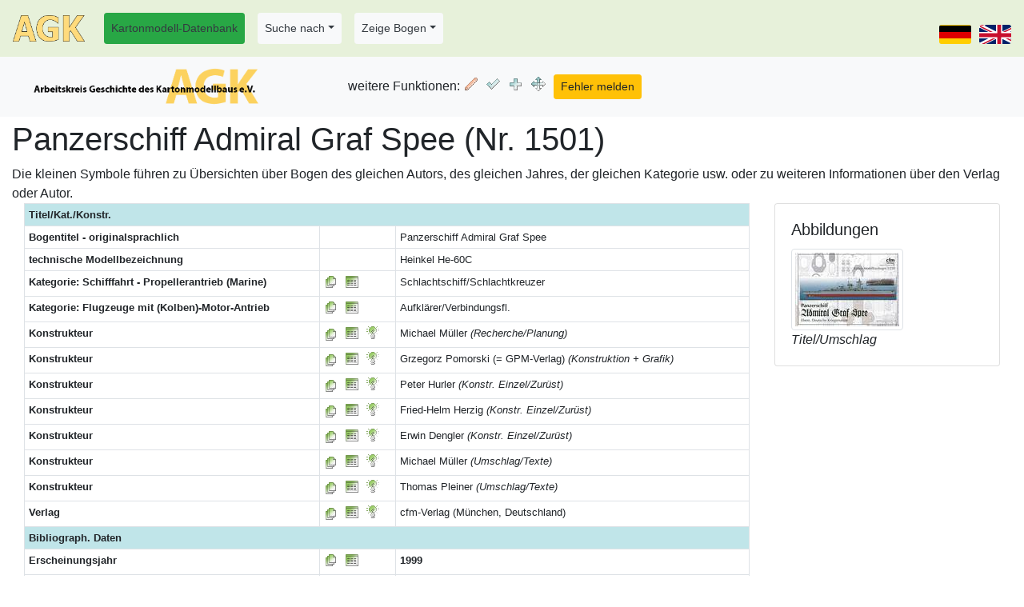

--- FILE ---
content_type: text/html; charset=utf-8
request_url: https://www.kartonmodellbau.org/cgi-bin/bogen.pl?showentryb=1501-Panzerschiff%20Admiral%20Graf%20Spee
body_size: 4961
content:
<!DOCTYPE html><html lang="de"><head><title>Arbeitskreis Geschichte des Kartonmodellbaus (AGK) e.V. - Panzerschiff Admiral Graf Spee (Nr. 1501) </title>
<meta http-equiv="Content-Type" content="text/html; charset=utf-8" /><meta name="robots" content="index,follow" /><meta name="revisit-after" content="7 days" />
<meta name="description" content=" Schifffahrt - Propellerantrieb (Marine)  - Schlachtschiff/Schlachtkreuzer, Verlag: cfm-Verlag (München, Deutschland), Konstrukteur: Michael Müller (Recherche/Planung)<br />Grzegorz Pomorski (= GPM-Verlag) (Konstruktion + Grafik)<br />Peter Hurler (Konstr. Einzel/Zurüst)<br />Fried-Helm Herzig (Konstr. Einzel/Zurüst)<br />Erwin Dengler (Konstr. Einzel/Zurüst)<br />Michael Müller (Umschlag/Texte)<br />Thomas Pleiner (Umschlag/Texte)<br />, Jahr: <b>1999</b>, Verlagsnr.: 1015"/>
<meta name="keywords" content="Kartonmodell-Datenbank vom Arbeitskreis Geschichte des Kartonmodellbaus (AGK) e.V. - Datenbank-ID 1501 - Panzerschiff Admiral Graf Spee"/>
<meta name="author" content="Heiko Schinke"/>
<meta name="google-site-verification" content="Gdt8v-bbvmF0Q2oUt4N3fbLpUOPtKFft_qx6viMZEwg" />
<base href="https://www.kartonmodellbau.org"><meta name="viewport" content="width=device-width, initial-scale=1.0, shrink-to-fit=no" /><link rel="stylesheet" href="/css/bootstrap.min.css">
<link rel="stylesheet" href="/css/bootstrap-select.min.css"><link rel="stylesheet" href="/css/fontawesome-free-5.15.3-web/css/fontawesome.min.css"><link rel="stylesheet" href="/css/fontawesome-free-5.15.3-web/css/solid.css"><style>.example input[type=text] {padding: 10px;font-size: 17px;border: 1px solid grey;float: left;width: 40%;background: #f1f1f1;}
			.example button {float: left;width: 10%;padding: 10px;background: #28a745;color: white;font-size: 17px;border: 1px solid grey;border-left: none;cursor: pointer;}
			.example button:hover {background: #327140;}
			.example::after {content: "";clear: both;display: table;}</style><script src="/js/bootstrap-select.min.js"></script><script type="text/javascript">$(".selectpicker").selectpicker();</script>
<style> .carousel-inner img {width: 50%;height: 50%;}</style><style> .table .form-group {margin-bottom:0rem;}</style><style>
	th.rotate {
		/* Something you can count on */
		height: 200px;
		white-space: nowrap;
	}

		th.rotate > div {
			transform:
			/* Magic Numbers */
			translate(25px, 51px)
				/* 45 is really 360 - 45 */
			rotate(315deg);
			width: 60px;
		}
			th.rotate > div > span {
				border-bottom: 1px solid #ccc;
			}
		</style><link rel="stylesheet" type="text/css" media="all" href="/css/struktur_bogen.css" />
<link rel="SHORTCUT ICON" href="/favicon.ico" />
<link rel="apple-touch-icon" href="/apple-touch-icon-precomposed.png" />
<link rel="apple-touch-icon-precomposed" href="/apple-touch-icon-precomposed.png" />
<link rel="apple-touch-icon" href="/apple-touch-icon.png" />
<link rel="stylesheet" href="/css/bootstrap.min.css" >
			<script type="text/javascript" src="/js/jquery-3.4.1.min.js"></script>
			<script type="text/javascript" src="/js/bootstrap.min.js"></script></head><body><form method="post" action="https://www.kartonmodellbau.org/cgi-bin/bogen.pl" enctype="multipart/form-data" name="forminhalt"><nav class="navbar navbar-expand-md fixed-top" style="z-index:10;background-color:#e7f1da;"><div class="navbar-header"><a class="navbar-brand" href="https://www.kartonmodellbau.org/index.shtml.de"><img src="/img/agk.png" alt="logo" title="Zur Homepage des AGK" style="width:90px;"></a></div><button class="navbar-toggler" type="button" data-toggle="collapse" data-target="#navbarCollapse" aria-controls="navbarCollapse" aria-expanded="false" aria-label="Toggle navigation"><span class="navbar-toggler-icon"><img src="/img/hamburger.png" width=30 /></span></button><div class="collapse navbar-collapse" id="navbarCollapse"><ul class="nav navbar-nav "><li class="nav-link nav-item"><a role="button" class="nav-link btn btn-sm btn-success text-dark" href="https://www.kartonmodellbau.org/cgi-bin/bogen.pl" title="Startseite Bogen-Datenbank">Kartonmodell-Datenbank</a></li><li class="nav-item nav-link dropdown"><a class="dropdown-toggle nav-link btn btn-sm text-dark btn-light" href="#" id="DropdownMenu9" role="button" data-toggle="dropdown" aria-haspopup="true" aria-expanded="false">Suche nach</a><div class="dropdown-menu" aria-labelledby="DropdownMenu9"><input type="submit" name="action" value="Suche nach Kartonmodellen (erweitert)" class="dropdown-item" /><input type="submit" name="action" value="Suche nach Kartonmodellen (einfach, für Handy)" class="dropdown-item" /><input type="submit" name="action" value="Suche nach Verlagen" class="dropdown-item" /><input type="submit" name="action" value="Suche nach Konstrukteuren und Mitarbeitern" class="dropdown-item" /></div></li><li class="nav-item nav-link dropdown"><a class="dropdown-toggle nav-link btn btn-sm text-dark btn-light" href="#" id="DropdownMenu1" role="button" data-toggle="dropdown" aria-haspopup="true" aria-expanded="false">Zeige Bogen</a><div class="dropdown-menu" aria-labelledby="DropdownMenu1"><input type="submit" name="action" value="Verlage" class="dropdown-item" /><input type="submit" name="action" value="Kategorien" class="dropdown-item" /><input type="submit" name="action" value="Erscheinungsjahre" class="dropdown-item" /><input type="submit" name="action" value="Erscheinungsjahre in Kategorie" class="dropdown-item" /><input type="submit" name="action" value="Maßstäbe" class="dropdown-item" /><div class="dropdown-divider"></div><input type="submit" name="action" value="Konstrukteure (&gt; 10 Bogen)" class="dropdown-item" /><input type="submit" name="action" value="Konstrukteure (komplett)" class="dropdown-item" /><input type="submit" name="action" value="Mit-Konstrukteur, Nachbearbeitung, Recherche etc." class="dropdown-item" /><div class="dropdown-divider"></div><input type="submit" name="action" value="Bogen-Reihen" class="dropdown-item" /><input type="submit" name="action" value="Druckverfahren" class="dropdown-item" /><input type="submit" name="action" value="Bogen in Museen" class="dropdown-item" /><input type="submit" name="action" value="ISBN-Nummer" class="dropdown-item" /><input type="submit" name="action" value="ISSN-Nummer" class="dropdown-item" /><div class="dropdown-divider"></div><input type="submit" name="action" value="Architektur" class="dropdown-item" /><input type="submit" name="action" value="Schiffe" class="dropdown-item" /><input type="submit" name="action" value="Flugzeuge" class="dropdown-item" /></div></li><div class="form-inline"></div></ul><ul class="navbar-nav ml-auto"><li class="nav-item"><input type="submit" name="merke_sprache" value="de" style="background: url(/img/land/de.png);
        height: 24px; width:40px; font-size:0px; background-color: transparent;margin-top: 15px;cursor: pointer;" class="btn btn-sm" /></li><li class="nav-item"><input type="submit" name="merke_sprache" value="en" style="background: url(/img/land/gb.png);
	height: 24px; width:40px; font-size:0px; background-color: transparent;margin-top: 15px;margin-left:10px; cursor: pointer; " class="btn btn-sm" /></li></ul></div></nav><div class="d-none d-print-block">Arbeitskreis Geschichte des Kartonmodellbaus (AGK) e.V.<br />www.kartonmodellbau.org</div><div class="container-fluid" style="margin-top:80px;"><div class="row"><div class="col-12"  style="margin-top:70px" ><nav class="navbar navbar-expand-sm navbar-secondary bg-light fixed-top navbar-collapse" style="margin-top:70px;z-index:1;"><div class="navbar-header"><a class="navbar-brand" href="https://www.kartonmodellbau.org/cgi-bin/bogen.pl"><img alt="AGK-Logo" height=50 src="/img/bild_agk.png" title="Startseite Bogen-Datenbank" /></a></div><button class="navbar-toggler" type="button" data-toggle="collapse" data-target="#navbarCollapse1" aria-controls="navbarCollapse" aria-expanded="false" aria-label="Toggle navigation"><span class="navbar-toggler-icon"><img src="/img/hamburger.png" width=30 /></span></button><div class="navbar-collapse collapse" id="navbarCollapse1"><ul style="margin-left: 70px;" class="navbar-nav justify-content-center"><span class="navbar-text">weitere Funktionen: </span><li class="menuicon"><input type="submit" name="edit_bogen_1501" value="Edit" title="diesen Bogeneintrag bearbeiten" class="button_edit" /></li><li class="menuicon"><input type="submit" name="sammler_bogen_1501" value="Sammler " title="Fügt den Bogen der eigenen Sammlung hinzu" class="button_sammler" /></li><li class="menuicon"><input type="submit" name="merke_Bogen_1501" value="Merke" title="diesen Bogen für Bogenvergleich vormerken" class="button_merke" /></li><li class="menuicon"><input type="submit" name="aehnlich_bogen_1501" value="Ähnlich " title="Suche Bogen mit ähnlichem Titel" class="button_aehnlich" /></li><li class="menuicon"><input type="submit" name="meldung_bogen_user_1501" value="Fehler melden" class="btn btn-sm btn-warning" /></li></ul></div></nav><h1>Panzerschiff Admiral Graf Spee (Nr. 1501) </h1><input type="hidden" name="blaettern_id" value="1501" />Die kleinen Symbole führen zu Übersichten über Bogen des gleichen Autors, des gleichen Jahres, der gleichen Kategorie usw. oder zu weiteren Informationen über den Verlag oder Autor.<div class="container-fluid"><div class="row"><div class="col-12 col-sm-12 col-md-9  col-lg-9  col-xl-9"><table class="table table-sm table-bordered table-hover" style="font-size:80%;"><tr><th colspan=3 class="ueberschrift" style="background-color:#C0E5E9;">Titel/Kat./Konstr.</th></tr><tr><th>Bogentitel - originalsprachlich</th><td>&nbsp;</td><td>Panzerschiff Admiral Graf Spee</td></tr><tr><th>technische Modellbezeichnung</th><td>&nbsp;</td><td>Heinkel He-60C</td></tr><tr><th>Kategorie:  Schifffahrt - Propellerantrieb (Marine) </th><td class="now"><input type="submit" name="direktliste_kategorie_410" value="x" title="Zeige alle Bogen aus dieser Kategorie - Liste" class="button_bogen" />&nbsp;&nbsp;<input type="submit" name="DIREKTliste_kategorie_410" value="x" title="Zeige alle Bogen aus dieser Kategorie - Tabelle" class="button_table" /></td><td>Schlachtschiff/Schlachtkreuzer</td></tr><tr><th>Kategorie:  Flugzeuge mit (Kolben)-Motor-Antrieb </th><td class="now"><input type="submit" name="direktliste_kategorie_337" value="x" title="Zeige alle Bogen aus dieser Kategorie - Liste" class="button_bogen" />&nbsp;&nbsp;<input type="submit" name="DIREKTliste_kategorie_337" value="x" title="Zeige alle Bogen aus dieser Kategorie - Tabelle" class="button_table" /></td><td>Aufklärer/Verbindungsfl.</td></tr><tr><th>Konstrukteur</th><td class="now"><a href="https://www.kartonmodellbau.org/cgi-bin/bogen.pl?showentrya=588-Michael%20M%C3%BCller" title="Zeige alle Bogen von diesem Konstrukteur - Liste"><img src="/img/b/documents.gif" alt="info" /></a>&nbsp;&nbsp;<input type="submit" name="DIREKTliste_konstrukteur_588" value="x" title="Zeige alle Bogen von diesem Konstrukteur - Tabelle" class="button_table" />&nbsp;&nbsp;<input type="submit" name="direktinfo_konstrukteurinfo_588" value="x" title="Detailinformationen zu diesem Konstrukteur" class="button_info" /></td><td>Michael Müller <i>(Recherche/Planung)</i></td></tr><tr><th>Konstrukteur</th><td class="now"><a href="https://www.kartonmodellbau.org/cgi-bin/bogen.pl?showentrya=574-Grzegorz%20Pomorski%20%28%3D%20GPM-Verlag%29" title="Zeige alle Bogen von diesem Konstrukteur - Liste"><img src="/img/b/documents.gif" alt="info" /></a>&nbsp;&nbsp;<input type="submit" name="DIREKTliste_konstrukteur_574" value="x" title="Zeige alle Bogen von diesem Konstrukteur - Tabelle" class="button_table" />&nbsp;&nbsp;<input type="submit" name="direktinfo_konstrukteurinfo_574" value="x" title="Detailinformationen zu diesem Konstrukteur" class="button_info" /></td><td>Grzegorz Pomorski (= GPM-Verlag) <i>(Konstruktion + Grafik)</i></td></tr><tr><th>Konstrukteur</th><td class="now"><a href="https://www.kartonmodellbau.org/cgi-bin/bogen.pl?showentrya=151-Peter%20Hurler" title="Zeige alle Bogen von diesem Konstrukteur - Liste"><img src="/img/b/documents.gif" alt="info" /></a>&nbsp;&nbsp;<input type="submit" name="DIREKTliste_konstrukteur_151" value="x" title="Zeige alle Bogen von diesem Konstrukteur - Tabelle" class="button_table" />&nbsp;&nbsp;<input type="submit" name="direktinfo_konstrukteurinfo_151" value="x" title="Detailinformationen zu diesem Konstrukteur" class="button_info" /></td><td>Peter Hurler <i>(Konstr. Einzel/Zurüst)</i></td></tr><tr><th>Konstrukteur</th><td class="now"><a href="https://www.kartonmodellbau.org/cgi-bin/bogen.pl?showentrya=710-Fried-Helm%20Herzig" title="Zeige alle Bogen von diesem Konstrukteur - Liste"><img src="/img/b/documents.gif" alt="info" /></a>&nbsp;&nbsp;<input type="submit" name="DIREKTliste_konstrukteur_710" value="x" title="Zeige alle Bogen von diesem Konstrukteur - Tabelle" class="button_table" />&nbsp;&nbsp;<input type="submit" name="direktinfo_konstrukteurinfo_710" value="x" title="Detailinformationen zu diesem Konstrukteur" class="button_info" /></td><td>Fried-Helm Herzig <i>(Konstr. Einzel/Zurüst)</i></td></tr><tr><th>Konstrukteur</th><td class="now"><a href="https://www.kartonmodellbau.org/cgi-bin/bogen.pl?showentrya=711-Erwin%20Dengler" title="Zeige alle Bogen von diesem Konstrukteur - Liste"><img src="/img/b/documents.gif" alt="info" /></a>&nbsp;&nbsp;<input type="submit" name="DIREKTliste_konstrukteur_711" value="x" title="Zeige alle Bogen von diesem Konstrukteur - Tabelle" class="button_table" />&nbsp;&nbsp;<input type="submit" name="direktinfo_konstrukteurinfo_711" value="x" title="Detailinformationen zu diesem Konstrukteur" class="button_info" /></td><td>Erwin Dengler <i>(Konstr. Einzel/Zurüst)</i></td></tr><tr><th>Konstrukteur</th><td class="now"><a href="https://www.kartonmodellbau.org/cgi-bin/bogen.pl?showentrya=588-Michael%20M%C3%BCller" title="Zeige alle Bogen von diesem Konstrukteur - Liste"><img src="/img/b/documents.gif" alt="info" /></a>&nbsp;&nbsp;<input type="submit" name="DIREKTliste_konstrukteur_588" value="x" title="Zeige alle Bogen von diesem Konstrukteur - Tabelle" class="button_table" />&nbsp;&nbsp;<input type="submit" name="direktinfo_konstrukteurinfo_588" value="x" title="Detailinformationen zu diesem Konstrukteur" class="button_info" /></td><td>Michael Müller <i>(Umschlag/Texte)</i></td></tr><tr><th>Konstrukteur</th><td class="now"><a href="https://www.kartonmodellbau.org/cgi-bin/bogen.pl?showentrya=172-Thomas%20Pleiner" title="Zeige alle Bogen von diesem Konstrukteur - Liste"><img src="/img/b/documents.gif" alt="info" /></a>&nbsp;&nbsp;<input type="submit" name="DIREKTliste_konstrukteur_172" value="x" title="Zeige alle Bogen von diesem Konstrukteur - Tabelle" class="button_table" />&nbsp;&nbsp;<input type="submit" name="direktinfo_konstrukteurinfo_172" value="x" title="Detailinformationen zu diesem Konstrukteur" class="button_info" /></td><td>Thomas Pleiner <i>(Umschlag/Texte)</i></td></tr><tr><th>Verlag</th><td class="now" ><a href="https://www.kartonmodellbau.org/cgi-bin/bogen.pl?showentryv=75-cfm-Verlag" title="Zeige alle Bogen aus diesem Verlag - Liste" ><img src="/img/b/documents.gif" alt="info" /></a>&nbsp;&nbsp;<input type="submit" name="DIREKTliste_verlag_75" value="x" title="Zeige alle Bogen aus diesem Verlag - Tabelle" class="button_table" />&nbsp;&nbsp;<input type="submit" name="direktinfo_verlaginfo_75" value="x" title="Detailinformationen zu diesem Verlag" class="button_info" /></td><td>cfm-Verlag (München, Deutschland)</td></tr><tr><th colspan=3 class="ueberschrift" style="background-color:#C0E5E9;">Bibliograph. Daten</th></tr><tr><th>Erscheinungsjahr</th><td class="now"><input type="submit" name="direktliste_zeigejahr_1999" value="x" title="Zeige alle Bogen aus diesem Jahr - Liste" class="button_bogen" />&nbsp;&nbsp;<input type="submit" name="DIREKTliste_zeigejahr_1999" value="x" title="Zeige alle Bogen aus diesem Jahr - Tabelle" class="button_table" /></td><td><b>1999</b></td></tr><tr><th>Veröffentlichungs-Periode</th><td>&nbsp;</td><td> 1981 - 2000 (Stagnation Kartonmodellbau)</td></tr><tr><th>Verlags/Bestell-Nr.</th><td>&nbsp;</td><td>1015</td></tr><tr><th colspan=3 class="ueberschrift" style="background-color:#C0E5E9;">Angaben zum Vorbild</th></tr><tr><th>Luftfahrzeug-Typ</th><td class="now"><input type="submit" name="zeige_bogen_flug_modell_236" value="dummy" title="Zeige Liste mit Luftfahrzeugen dieses Types" class="button_bogen" />&nbsp;&nbsp;<a href="https://de.wikipedia.org/wiki/Heinkel_He_60" title="Link Wikipedia deutsch/German" target="_blank"><img src="/img/wikipedia_icon.gif" alt="Wikipedia" /></a>&nbsp;</td><td>Heinkel He-60</td></tr><tr><th>Luftfahrzeug-Hersteller</th><td class="now">&nbsp;&nbsp;&nbsp;&nbsp;&nbsp;&nbsp;<a href="https://de.wikipedia.org/wiki/Ernst_Heinkel_Flugzeugwerke" title="Link Wikipedia deutsch/German" target="_blank"><img src="/img/wikipedia_icon.gif" alt="Wikipedia" /></a>&nbsp;</td><td>&nbsp;<img src="https://www.kartonmodellbau.org/img/land/de.png" alt="" style="margin:0;border:1px solid gray;" />&nbsp;&nbsp;Heinkel (Ernst Heinkel Flugzeugwerke) (Deutschland)</td></tr><tr><th>Luftfahrzeug zugelassen in</th><td class="now"><input type="submit" name="zeige_bogen_land_flugzeuge_2019" value="dummy" title="Zeige Liste von Luftfahrzeugen aus diesem Land" class="button_bogen" /></td><td>&nbsp;<img src="https://www.kartonmodellbau.org/img/land/deutschland33.png" alt="" style="margin:0;border:1px solid gray;" />&nbsp;&nbsp;Deutschland (1919 - 1945)<tr><th>Name/Klasse des Schiffes</th><td class="now"><input type="submit" name="zeige_bogen_schiffe_modell_153" value="dummy" title="Zeige andere Bogen mit diesem Schiff / dieser Klasse" class="button_bogen" />&nbsp;&nbsp;<a href="https://de.wikipedia.org/wiki/Deutschland-Klasse_(1931)" title="Link Wikipedia deutsch/German" target="_blank"><img src="/img/wikipedia_icon.gif" alt="Wikipedia" /></a>&nbsp;</td><td>Deutschland-Klasse</td></tr><tr><th>Andere Schiffe in dieser Klasse</th><td>&nbsp;</td><td>Deutschland --> Lützow, Admiral Scheer, Admiral Graf Spee</td></tr><tr><th>Jahre der Indienststellung der Klasse</th><td>&nbsp;</td><td>1933 - 1936</td></tr><tr><th>Kommentare</th><td>&nbsp;</td><td>Panzerschiff</td></tr><tr><th>Schiff fährt unter Flagge/Marine</th><td class="now"><input type="submit" name="zeige_bogen_typ_schiffe_2019" value="dummy" title="Zeige Liste von Schiffen aus diesem Land" class="button_bogen" /></td><td>&nbsp;<img src="https://www.kartonmodellbau.org/img/land/deutschland33.png" alt="" style="margin:0;border:1px solid gray;" />&nbsp;&nbsp;Deutschland (1919 - 1945)</td></tr></table><br />Weitere Eigenschaften zu diesem Bogen, Verknüpfungen mit anderen Bogen, ggf. weitere und größere Abbildungen, Eintrags-History usw. können nur AGK-Mitglieder ansehen <b><a href="/agk/mitglied_werden.shtml.de">(Mitglied werden?)</a></b>.</div><div class="col-12 col-sm-12 col-md-3  col-lg-3  col-xl-3"><div class="card"><div class="card-body"><h5 class="card-title">Abbildungen</h5><img src="https://www.kartonmodellbau.org/pict_k/006/6485.jpg" class="img-fluid img-thumbnail mr-3" alt=" Titel/Umschlag" /> <br /><i> Titel/Umschlag</i></div></div></div></div></div><br /><div class="alert alert-danger" role="alert"><small class="form-text text-muted"><b>Bitte beachten Sie:</b> Diese Datenbank/WWW-Seite enthält Informationen über historische (und auch aktuelle) Modellbogen zur Dokumentation der Geschichte des Kartonmodellbaus.  Wir betreiben keinen Online-Shop oder Versandhandel für aktuell lieferbare Modellbogen, eine kleine Anzahl antiquarischer Modellbogen ist in <a href="/cgi-bin/shop.pl">unserem Online-Shop</a> erhältlich..</small></div><br /><!--zusatzinhalt -->&nbsp;</div></div></div></form><div class="d-print-none container-fluid"><div class="row" style="background-color:#e7f1da;"><div class="col-2 d-none d-md-block"><p class="text-center"><br /><a href="https://www.kartonmodellbau.org"><img src="/img/agk_logo_klein.png" alt="Logo AGK" /></a></p></div><div class="col "><p class="text-center"><br />Homepage und Kartonmodell-Datenbank des AGK<br />Copyright © AGK &amp; Heiko Schinke, 2006-2026 === Version 11.91 vom 05.01.2026<br />Probleme? Bitte Email an Heiko Schinke (<a href="mailto:%73%63%68%69%6e%6b%65%40%6b%61%72%74%6f%6e%6d%6f%64%65%6c%6c%62%61%75%2e%6f%72%67">schinke<img src="/img/agray.gif" alt="" />kartonmodellbau.org</a>)<br />oder Telefon +49/341/9959 - 692 (dienst) +49/3461/4415494 (privat)<br /><!-- ###ZEIT### --></p></div><div class="col-2 d-none d-md-block"><p class="text-center"><br /><a href="https://www.kartonmodellbau.org"><img src="/img/agk_logo_klein.png" alt="Logo AGK" /></a></p></div></div></div></body></html>